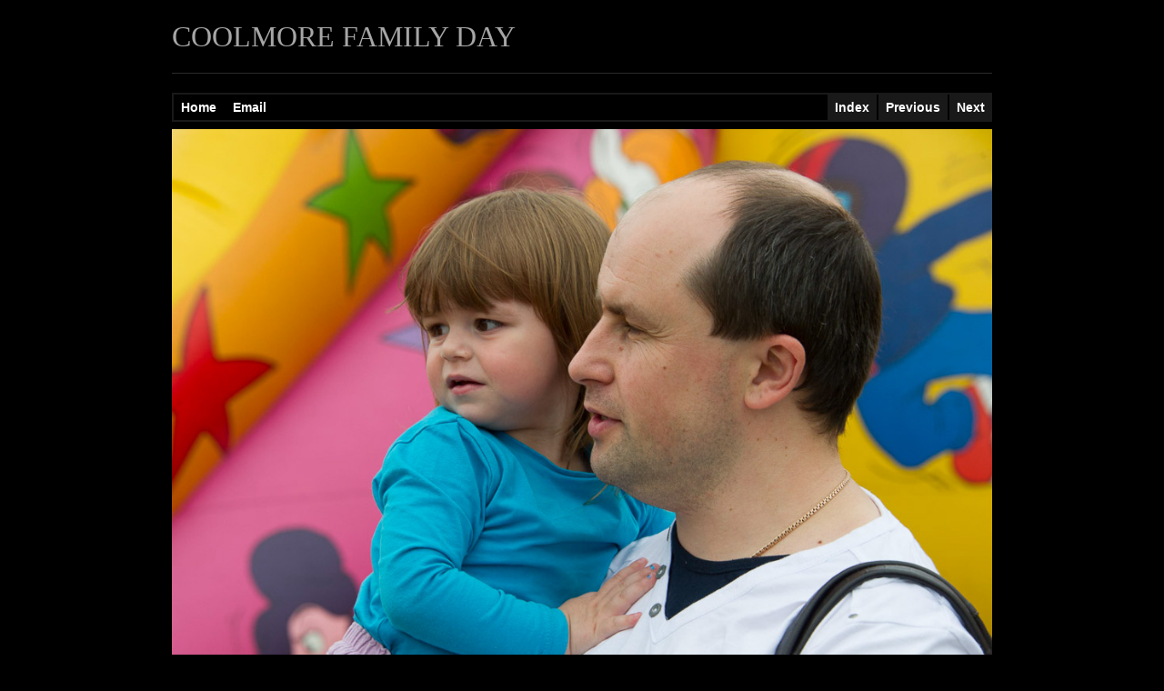

--- FILE ---
content_type: text/html
request_url: https://fethard.com/coolmore/2014/photos_2014/single-image/Coolmore_140614_4498-photo.html
body_size: 1331
content:

<!DOCTYPE html>
<!--[if lt IE 7]><html class="lt-ie9 lt-ie8 lt-ie7" xml:lang="en" xmlns:og="http://opengraphprotocol.org/schema/" xmlns:fb="http://www.facebook.com/2008/fbml"><![endif]-->
<!--[if IE 7]><html class="lt-ie9 lt-ie8" xml:lang="en" xmlns:og="http://opengraphprotocol.org/schema/" xmlns:fb="http://www.facebook.com/2008/fbml"><![endif]-->
<!--[if IE 8]><html class="lt-ie9" xml:lang="en" xmlns:og="http://opengraphprotocol.org/schema/" xmlns:fb="http://www.facebook.com/2008/fbml"><![endif]-->
<!--[if gt IE 8]><!--><html class="gt-ie8" xml:lang="en" xmlns:og="http://opengraphprotocol.org/schema/" xmlns:fb="http://www.facebook.com/2008/fbml"><!--<![endif]-->

<!DOCTYPE html>
<!--[if lt IE 7]><html class="lt-ie9 lt-ie8 lt-ie7" xml:lang="en" xmlns:og="http://opengraphprotocol.org/schema/" xmlns:fb="http://www.facebook.com/2008/fbml"><![endif]-->
<!--[if IE 7]><html class="lt-ie9 lt-ie8" xml:lang="en" xmlns:og="http://opengraphprotocol.org/schema/" xmlns:fb="http://www.facebook.com/2008/fbml"><![endif]-->
<!--[if IE 8]><html class="lt-ie9" xml:lang="en" xmlns:og="http://opengraphprotocol.org/schema/" xmlns:fb="http://www.facebook.com/2008/fbml"><![endif]-->
<!--[if gt IE 8]><!--><html class="gt-ie8" xml:lang="en" xmlns:og="http://opengraphprotocol.org/schema/" xmlns:fb="http://www.facebook.com/2008/fbml"><!--<![endif]-->

<head>

<meta charset="utf-8" />
<!--[if IE]><meta http-equiv="Content-Type" content="text/html; charset=utf-8"><![endif]-->
<meta http-equiv="X-UA-Compatible" content="IE=edge,chrome=1">

<meta name="Keywords" content="photography,software,photos,digital darkroom,gallery,image,photographer,adobe,photoshop,lightroom" >
<meta name="generator" content="TTG 2014 HTML Gallery 1.0.3, 464 published images" />

<meta name="apple-mobile-web-app-capable" content="yes" />
<meta name="HandheldFriendly" content="True" />
<meta name="MobileOptimized" content="320" />
<meta name="viewport" content="width=device-width, maximum-scale=1.0, minimum-scale=1.0, initial-scale=1.0" />

<title>COOLMORE FAMILY DAY</title>

<link rel="apple-touch-icon-precomposed" href="../lib/images/apple-touch-icon.png" />
<link rel="icon" type="image/x-icon" href="../lib/images/favicon.ico" />

<!-- CSS -->
<link rel="stylesheet" media="all" href="../lib/css/style.css" />
<link rel="stylesheet" media="all" href="../lib/css/appearance.css" />
<link rel="stylesheet" media="print" href="../lib/css/print.css" />

<!-- Scripts -->
<script src="../lib/js/jquery-1.10.2.min.js"></script>


</head>
 

<body class="page-single clearfix">

<div id="body-mantle" class="body-mantle clearfix">
<div id="body-core" class="body-core clearfix">

<div id="page-body" class="page-body concrete-shoes clearfix">
	<div class="mantle">
	<div class="core">

<div class="page-info clearfix">

<h1 class="identity heading" onclick="clickTarget( this, 'lr.site.title' );" >
	COOLMORE FAMILY DAY</h1>

<div id="anchor"></div>

<hr id="sectionborder" />
</div><!-- page-info -->

<div class="pagination pagination-top clearfix">
<ul class="contact clearfix">
	<li class="contactlink"><a href="../index.html">Home</a></li>
	<li class="contactlink"><a href="mailto:joe@fethard.com">Email</a></li>


</ul>
<ul class="page-navigation clearfix">
    <li class="index page-link"><a href="../index_5.html" class="paginationLinks">Index</a></li>

	<li class="previous page-link"><a class="paginationLinks" href="../single-image/Coolmore_140614_4492-photo.html#anchor">Previous</a></li>


	<li class="next page-link"><a class="paginationLinks" href="../single-image/Coolmore_140614_4499-photo.html#anchor">Next</a></li>


</ul>
</div><!-- pagination -->

<div id="single-image" class="single-image drop-shadow clearfix" style="width: 1044px;">
	<div class="mantle">
	<div class="core">

<a href="../single-image/Coolmore_140614_4499-photo.html#anchor"><img src="../photos/Coolmore_140614_4498.jpg" class="photo" width="1044" height="755" /></a>

	</div>
	</div>
</div> <!-- #single-image -->

	</div>
	</div>
</div> <!-- #page-body -->

</div> <!-- #body-core -->
</div> <!-- #body-mantle -->

<!--  Scripts  *************************************** -->
<!-- /Scripts **************************************** --> 

</body>
</html>